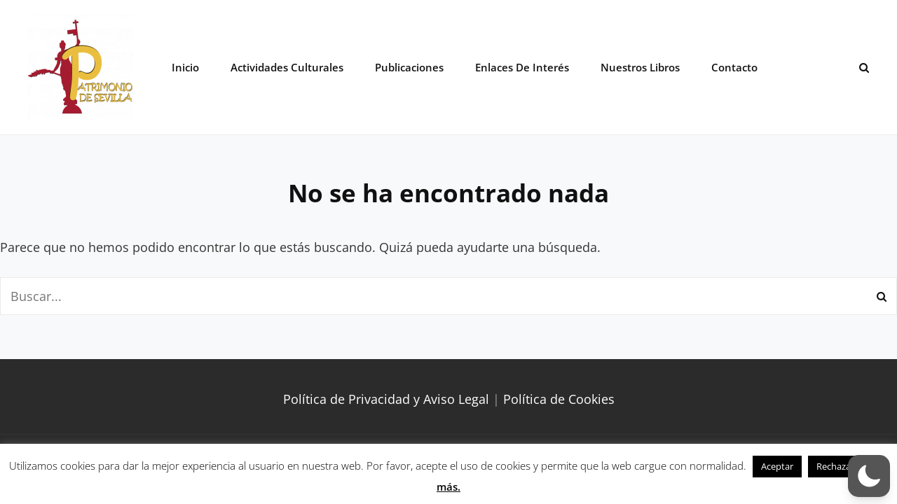

--- FILE ---
content_type: text/html; charset=UTF-8
request_url: https://www.patrimoniodesevilla.es/tag/adaliz-ediciones
body_size: 16443
content:
<!DOCTYPE html>
<html lang="es"
 xmlns:fb="http://www.facebook.com/2008/fbml"  data-wp-dark-mode-preset="0">
<head>
	<meta charset="UTF-8">
	<meta name="viewport" content="width=device-width, initial-scale=1">
	<link rel="profile" href="https://gmpg.org/xfn/11">

	<title>Adaliz Ediciones</title>
<meta name='robots' content='max-image-preview:large' />
<link rel='dns-prefetch' href='//www.patrimoniodesevilla.es' />
<link href='https://fonts.gstatic.com' crossorigin rel='preconnect' />
<link rel="alternate" type="application/rss+xml" title=" &raquo; Feed" href="https://www.patrimoniodesevilla.es/feed" />
<link rel="alternate" type="text/calendar" title=" &raquo; iCal Feed" href="https://www.patrimoniodesevilla.es/events/?ical=1" />
<link rel="alternate" type="application/rss+xml" title=" &raquo; Etiqueta Adaliz Ediciones del feed" href="https://www.patrimoniodesevilla.es/tag/adaliz-ediciones/feed" />
		<!-- This site uses the Google Analytics by ExactMetrics plugin v7.23.1 - Using Analytics tracking - https://www.exactmetrics.com/ -->
		<!-- Nota: ExactMetrics no está actualmente configurado en este sitio. El dueño del sitio necesita identificarse usando su cuenta de Google Analytics en el panel de ajustes de ExactMetrics. -->
					<!-- No tracking code set -->
				<!-- / Google Analytics by ExactMetrics -->
		<script type="text/javascript">
/* <![CDATA[ */
window._wpemojiSettings = {"baseUrl":"https:\/\/s.w.org\/images\/core\/emoji\/14.0.0\/72x72\/","ext":".png","svgUrl":"https:\/\/s.w.org\/images\/core\/emoji\/14.0.0\/svg\/","svgExt":".svg","source":{"concatemoji":"https:\/\/www.patrimoniodesevilla.es\/wp-includes\/js\/wp-emoji-release.min.js?ver=6.4.7"}};
/*! This file is auto-generated */
!function(i,n){var o,s,e;function c(e){try{var t={supportTests:e,timestamp:(new Date).valueOf()};sessionStorage.setItem(o,JSON.stringify(t))}catch(e){}}function p(e,t,n){e.clearRect(0,0,e.canvas.width,e.canvas.height),e.fillText(t,0,0);var t=new Uint32Array(e.getImageData(0,0,e.canvas.width,e.canvas.height).data),r=(e.clearRect(0,0,e.canvas.width,e.canvas.height),e.fillText(n,0,0),new Uint32Array(e.getImageData(0,0,e.canvas.width,e.canvas.height).data));return t.every(function(e,t){return e===r[t]})}function u(e,t,n){switch(t){case"flag":return n(e,"\ud83c\udff3\ufe0f\u200d\u26a7\ufe0f","\ud83c\udff3\ufe0f\u200b\u26a7\ufe0f")?!1:!n(e,"\ud83c\uddfa\ud83c\uddf3","\ud83c\uddfa\u200b\ud83c\uddf3")&&!n(e,"\ud83c\udff4\udb40\udc67\udb40\udc62\udb40\udc65\udb40\udc6e\udb40\udc67\udb40\udc7f","\ud83c\udff4\u200b\udb40\udc67\u200b\udb40\udc62\u200b\udb40\udc65\u200b\udb40\udc6e\u200b\udb40\udc67\u200b\udb40\udc7f");case"emoji":return!n(e,"\ud83e\udef1\ud83c\udffb\u200d\ud83e\udef2\ud83c\udfff","\ud83e\udef1\ud83c\udffb\u200b\ud83e\udef2\ud83c\udfff")}return!1}function f(e,t,n){var r="undefined"!=typeof WorkerGlobalScope&&self instanceof WorkerGlobalScope?new OffscreenCanvas(300,150):i.createElement("canvas"),a=r.getContext("2d",{willReadFrequently:!0}),o=(a.textBaseline="top",a.font="600 32px Arial",{});return e.forEach(function(e){o[e]=t(a,e,n)}),o}function t(e){var t=i.createElement("script");t.src=e,t.defer=!0,i.head.appendChild(t)}"undefined"!=typeof Promise&&(o="wpEmojiSettingsSupports",s=["flag","emoji"],n.supports={everything:!0,everythingExceptFlag:!0},e=new Promise(function(e){i.addEventListener("DOMContentLoaded",e,{once:!0})}),new Promise(function(t){var n=function(){try{var e=JSON.parse(sessionStorage.getItem(o));if("object"==typeof e&&"number"==typeof e.timestamp&&(new Date).valueOf()<e.timestamp+604800&&"object"==typeof e.supportTests)return e.supportTests}catch(e){}return null}();if(!n){if("undefined"!=typeof Worker&&"undefined"!=typeof OffscreenCanvas&&"undefined"!=typeof URL&&URL.createObjectURL&&"undefined"!=typeof Blob)try{var e="postMessage("+f.toString()+"("+[JSON.stringify(s),u.toString(),p.toString()].join(",")+"));",r=new Blob([e],{type:"text/javascript"}),a=new Worker(URL.createObjectURL(r),{name:"wpTestEmojiSupports"});return void(a.onmessage=function(e){c(n=e.data),a.terminate(),t(n)})}catch(e){}c(n=f(s,u,p))}t(n)}).then(function(e){for(var t in e)n.supports[t]=e[t],n.supports.everything=n.supports.everything&&n.supports[t],"flag"!==t&&(n.supports.everythingExceptFlag=n.supports.everythingExceptFlag&&n.supports[t]);n.supports.everythingExceptFlag=n.supports.everythingExceptFlag&&!n.supports.flag,n.DOMReady=!1,n.readyCallback=function(){n.DOMReady=!0}}).then(function(){return e}).then(function(){var e;n.supports.everything||(n.readyCallback(),(e=n.source||{}).concatemoji?t(e.concatemoji):e.wpemoji&&e.twemoji&&(t(e.twemoji),t(e.wpemoji)))}))}((window,document),window._wpemojiSettings);
/* ]]> */
</script>
<link rel='stylesheet' id='posts-front-css-css' href='https://www.patrimoniodesevilla.es/wp-content/plugins/facebook-comment-by-vivacity/css/fb-comments-hidewpcomments-posts.css?ver=6.4.7' type='text/css' media='all' />
<link rel='stylesheet' id='pages-front-css-css' href='https://www.patrimoniodesevilla.es/wp-content/plugins/facebook-comment-by-vivacity/css/fb-comments-hidewpcomments-pages.css?ver=6.4.7' type='text/css' media='all' />
<link rel='stylesheet' id='twb-open-sans-css' href='https://fonts.googleapis.com/css?family=Open+Sans%3A300%2C400%2C500%2C600%2C700%2C800&#038;display=swap&#038;ver=6.4.7' type='text/css' media='all' />
<link rel='stylesheet' id='twbbwg-global-css' href='https://www.patrimoniodesevilla.es/wp-content/plugins/photo-gallery/booster/assets/css/global.css?ver=1.0.0' type='text/css' media='all' />
<style id='wp-emoji-styles-inline-css' type='text/css'>

	img.wp-smiley, img.emoji {
		display: inline !important;
		border: none !important;
		box-shadow: none !important;
		height: 1em !important;
		width: 1em !important;
		margin: 0 0.07em !important;
		vertical-align: -0.1em !important;
		background: none !important;
		padding: 0 !important;
	}
</style>
<link rel='stylesheet' id='wp-block-library-css' href='https://www.patrimoniodesevilla.es/wp-includes/css/dist/block-library/style.min.css?ver=6.4.7' type='text/css' media='all' />
<style id='wp-block-library-theme-inline-css' type='text/css'>
.wp-block-audio figcaption{color:#555;font-size:13px;text-align:center}.is-dark-theme .wp-block-audio figcaption{color:hsla(0,0%,100%,.65)}.wp-block-audio{margin:0 0 1em}.wp-block-code{border:1px solid #ccc;border-radius:4px;font-family:Menlo,Consolas,monaco,monospace;padding:.8em 1em}.wp-block-embed figcaption{color:#555;font-size:13px;text-align:center}.is-dark-theme .wp-block-embed figcaption{color:hsla(0,0%,100%,.65)}.wp-block-embed{margin:0 0 1em}.blocks-gallery-caption{color:#555;font-size:13px;text-align:center}.is-dark-theme .blocks-gallery-caption{color:hsla(0,0%,100%,.65)}.wp-block-image figcaption{color:#555;font-size:13px;text-align:center}.is-dark-theme .wp-block-image figcaption{color:hsla(0,0%,100%,.65)}.wp-block-image{margin:0 0 1em}.wp-block-pullquote{border-bottom:4px solid;border-top:4px solid;color:currentColor;margin-bottom:1.75em}.wp-block-pullquote cite,.wp-block-pullquote footer,.wp-block-pullquote__citation{color:currentColor;font-size:.8125em;font-style:normal;text-transform:uppercase}.wp-block-quote{border-left:.25em solid;margin:0 0 1.75em;padding-left:1em}.wp-block-quote cite,.wp-block-quote footer{color:currentColor;font-size:.8125em;font-style:normal;position:relative}.wp-block-quote.has-text-align-right{border-left:none;border-right:.25em solid;padding-left:0;padding-right:1em}.wp-block-quote.has-text-align-center{border:none;padding-left:0}.wp-block-quote.is-large,.wp-block-quote.is-style-large,.wp-block-quote.is-style-plain{border:none}.wp-block-search .wp-block-search__label{font-weight:700}.wp-block-search__button{border:1px solid #ccc;padding:.375em .625em}:where(.wp-block-group.has-background){padding:1.25em 2.375em}.wp-block-separator.has-css-opacity{opacity:.4}.wp-block-separator{border:none;border-bottom:2px solid;margin-left:auto;margin-right:auto}.wp-block-separator.has-alpha-channel-opacity{opacity:1}.wp-block-separator:not(.is-style-wide):not(.is-style-dots){width:100px}.wp-block-separator.has-background:not(.is-style-dots){border-bottom:none;height:1px}.wp-block-separator.has-background:not(.is-style-wide):not(.is-style-dots){height:2px}.wp-block-table{margin:0 0 1em}.wp-block-table td,.wp-block-table th{word-break:normal}.wp-block-table figcaption{color:#555;font-size:13px;text-align:center}.is-dark-theme .wp-block-table figcaption{color:hsla(0,0%,100%,.65)}.wp-block-video figcaption{color:#555;font-size:13px;text-align:center}.is-dark-theme .wp-block-video figcaption{color:hsla(0,0%,100%,.65)}.wp-block-video{margin:0 0 1em}.wp-block-template-part.has-background{margin-bottom:0;margin-top:0;padding:1.25em 2.375em}
</style>
<style id='classic-theme-styles-inline-css' type='text/css'>
/*! This file is auto-generated */
.wp-block-button__link{color:#fff;background-color:#32373c;border-radius:9999px;box-shadow:none;text-decoration:none;padding:calc(.667em + 2px) calc(1.333em + 2px);font-size:1.125em}.wp-block-file__button{background:#32373c;color:#fff;text-decoration:none}
</style>
<style id='global-styles-inline-css' type='text/css'>
body{--wp--preset--color--black: #000000;--wp--preset--color--cyan-bluish-gray: #abb8c3;--wp--preset--color--white: #ffffff;--wp--preset--color--pale-pink: #f78da7;--wp--preset--color--vivid-red: #cf2e2e;--wp--preset--color--luminous-vivid-orange: #ff6900;--wp--preset--color--luminous-vivid-amber: #fcb900;--wp--preset--color--light-green-cyan: #7bdcb5;--wp--preset--color--vivid-green-cyan: #00d084;--wp--preset--color--pale-cyan-blue: #8ed1fc;--wp--preset--color--vivid-cyan-blue: #0693e3;--wp--preset--color--vivid-purple: #9b51e0;--wp--preset--color--medium-black: #333333;--wp--preset--color--gray: #999999;--wp--preset--color--light-gray: #fafafa;--wp--preset--color--yellow: #ffa415;--wp--preset--gradient--vivid-cyan-blue-to-vivid-purple: linear-gradient(135deg,rgba(6,147,227,1) 0%,rgb(155,81,224) 100%);--wp--preset--gradient--light-green-cyan-to-vivid-green-cyan: linear-gradient(135deg,rgb(122,220,180) 0%,rgb(0,208,130) 100%);--wp--preset--gradient--luminous-vivid-amber-to-luminous-vivid-orange: linear-gradient(135deg,rgba(252,185,0,1) 0%,rgba(255,105,0,1) 100%);--wp--preset--gradient--luminous-vivid-orange-to-vivid-red: linear-gradient(135deg,rgba(255,105,0,1) 0%,rgb(207,46,46) 100%);--wp--preset--gradient--very-light-gray-to-cyan-bluish-gray: linear-gradient(135deg,rgb(238,238,238) 0%,rgb(169,184,195) 100%);--wp--preset--gradient--cool-to-warm-spectrum: linear-gradient(135deg,rgb(74,234,220) 0%,rgb(151,120,209) 20%,rgb(207,42,186) 40%,rgb(238,44,130) 60%,rgb(251,105,98) 80%,rgb(254,248,76) 100%);--wp--preset--gradient--blush-light-purple: linear-gradient(135deg,rgb(255,206,236) 0%,rgb(152,150,240) 100%);--wp--preset--gradient--blush-bordeaux: linear-gradient(135deg,rgb(254,205,165) 0%,rgb(254,45,45) 50%,rgb(107,0,62) 100%);--wp--preset--gradient--luminous-dusk: linear-gradient(135deg,rgb(255,203,112) 0%,rgb(199,81,192) 50%,rgb(65,88,208) 100%);--wp--preset--gradient--pale-ocean: linear-gradient(135deg,rgb(255,245,203) 0%,rgb(182,227,212) 50%,rgb(51,167,181) 100%);--wp--preset--gradient--electric-grass: linear-gradient(135deg,rgb(202,248,128) 0%,rgb(113,206,126) 100%);--wp--preset--gradient--midnight: linear-gradient(135deg,rgb(2,3,129) 0%,rgb(40,116,252) 100%);--wp--preset--font-size--small: 14px;--wp--preset--font-size--medium: 20px;--wp--preset--font-size--large: 35px;--wp--preset--font-size--x-large: 42px;--wp--preset--font-size--normal: 18px;--wp--preset--font-size--huge: 42px;--wp--preset--spacing--20: 0.44rem;--wp--preset--spacing--30: 0.67rem;--wp--preset--spacing--40: 1rem;--wp--preset--spacing--50: 1.5rem;--wp--preset--spacing--60: 2.25rem;--wp--preset--spacing--70: 3.38rem;--wp--preset--spacing--80: 5.06rem;--wp--preset--shadow--natural: 6px 6px 9px rgba(0, 0, 0, 0.2);--wp--preset--shadow--deep: 12px 12px 50px rgba(0, 0, 0, 0.4);--wp--preset--shadow--sharp: 6px 6px 0px rgba(0, 0, 0, 0.2);--wp--preset--shadow--outlined: 6px 6px 0px -3px rgba(255, 255, 255, 1), 6px 6px rgba(0, 0, 0, 1);--wp--preset--shadow--crisp: 6px 6px 0px rgba(0, 0, 0, 1);}:where(.is-layout-flex){gap: 0.5em;}:where(.is-layout-grid){gap: 0.5em;}body .is-layout-flow > .alignleft{float: left;margin-inline-start: 0;margin-inline-end: 2em;}body .is-layout-flow > .alignright{float: right;margin-inline-start: 2em;margin-inline-end: 0;}body .is-layout-flow > .aligncenter{margin-left: auto !important;margin-right: auto !important;}body .is-layout-constrained > .alignleft{float: left;margin-inline-start: 0;margin-inline-end: 2em;}body .is-layout-constrained > .alignright{float: right;margin-inline-start: 2em;margin-inline-end: 0;}body .is-layout-constrained > .aligncenter{margin-left: auto !important;margin-right: auto !important;}body .is-layout-constrained > :where(:not(.alignleft):not(.alignright):not(.alignfull)){max-width: var(--wp--style--global--content-size);margin-left: auto !important;margin-right: auto !important;}body .is-layout-constrained > .alignwide{max-width: var(--wp--style--global--wide-size);}body .is-layout-flex{display: flex;}body .is-layout-flex{flex-wrap: wrap;align-items: center;}body .is-layout-flex > *{margin: 0;}body .is-layout-grid{display: grid;}body .is-layout-grid > *{margin: 0;}:where(.wp-block-columns.is-layout-flex){gap: 2em;}:where(.wp-block-columns.is-layout-grid){gap: 2em;}:where(.wp-block-post-template.is-layout-flex){gap: 1.25em;}:where(.wp-block-post-template.is-layout-grid){gap: 1.25em;}.has-black-color{color: var(--wp--preset--color--black) !important;}.has-cyan-bluish-gray-color{color: var(--wp--preset--color--cyan-bluish-gray) !important;}.has-white-color{color: var(--wp--preset--color--white) !important;}.has-pale-pink-color{color: var(--wp--preset--color--pale-pink) !important;}.has-vivid-red-color{color: var(--wp--preset--color--vivid-red) !important;}.has-luminous-vivid-orange-color{color: var(--wp--preset--color--luminous-vivid-orange) !important;}.has-luminous-vivid-amber-color{color: var(--wp--preset--color--luminous-vivid-amber) !important;}.has-light-green-cyan-color{color: var(--wp--preset--color--light-green-cyan) !important;}.has-vivid-green-cyan-color{color: var(--wp--preset--color--vivid-green-cyan) !important;}.has-pale-cyan-blue-color{color: var(--wp--preset--color--pale-cyan-blue) !important;}.has-vivid-cyan-blue-color{color: var(--wp--preset--color--vivid-cyan-blue) !important;}.has-vivid-purple-color{color: var(--wp--preset--color--vivid-purple) !important;}.has-black-background-color{background-color: var(--wp--preset--color--black) !important;}.has-cyan-bluish-gray-background-color{background-color: var(--wp--preset--color--cyan-bluish-gray) !important;}.has-white-background-color{background-color: var(--wp--preset--color--white) !important;}.has-pale-pink-background-color{background-color: var(--wp--preset--color--pale-pink) !important;}.has-vivid-red-background-color{background-color: var(--wp--preset--color--vivid-red) !important;}.has-luminous-vivid-orange-background-color{background-color: var(--wp--preset--color--luminous-vivid-orange) !important;}.has-luminous-vivid-amber-background-color{background-color: var(--wp--preset--color--luminous-vivid-amber) !important;}.has-light-green-cyan-background-color{background-color: var(--wp--preset--color--light-green-cyan) !important;}.has-vivid-green-cyan-background-color{background-color: var(--wp--preset--color--vivid-green-cyan) !important;}.has-pale-cyan-blue-background-color{background-color: var(--wp--preset--color--pale-cyan-blue) !important;}.has-vivid-cyan-blue-background-color{background-color: var(--wp--preset--color--vivid-cyan-blue) !important;}.has-vivid-purple-background-color{background-color: var(--wp--preset--color--vivid-purple) !important;}.has-black-border-color{border-color: var(--wp--preset--color--black) !important;}.has-cyan-bluish-gray-border-color{border-color: var(--wp--preset--color--cyan-bluish-gray) !important;}.has-white-border-color{border-color: var(--wp--preset--color--white) !important;}.has-pale-pink-border-color{border-color: var(--wp--preset--color--pale-pink) !important;}.has-vivid-red-border-color{border-color: var(--wp--preset--color--vivid-red) !important;}.has-luminous-vivid-orange-border-color{border-color: var(--wp--preset--color--luminous-vivid-orange) !important;}.has-luminous-vivid-amber-border-color{border-color: var(--wp--preset--color--luminous-vivid-amber) !important;}.has-light-green-cyan-border-color{border-color: var(--wp--preset--color--light-green-cyan) !important;}.has-vivid-green-cyan-border-color{border-color: var(--wp--preset--color--vivid-green-cyan) !important;}.has-pale-cyan-blue-border-color{border-color: var(--wp--preset--color--pale-cyan-blue) !important;}.has-vivid-cyan-blue-border-color{border-color: var(--wp--preset--color--vivid-cyan-blue) !important;}.has-vivid-purple-border-color{border-color: var(--wp--preset--color--vivid-purple) !important;}.has-vivid-cyan-blue-to-vivid-purple-gradient-background{background: var(--wp--preset--gradient--vivid-cyan-blue-to-vivid-purple) !important;}.has-light-green-cyan-to-vivid-green-cyan-gradient-background{background: var(--wp--preset--gradient--light-green-cyan-to-vivid-green-cyan) !important;}.has-luminous-vivid-amber-to-luminous-vivid-orange-gradient-background{background: var(--wp--preset--gradient--luminous-vivid-amber-to-luminous-vivid-orange) !important;}.has-luminous-vivid-orange-to-vivid-red-gradient-background{background: var(--wp--preset--gradient--luminous-vivid-orange-to-vivid-red) !important;}.has-very-light-gray-to-cyan-bluish-gray-gradient-background{background: var(--wp--preset--gradient--very-light-gray-to-cyan-bluish-gray) !important;}.has-cool-to-warm-spectrum-gradient-background{background: var(--wp--preset--gradient--cool-to-warm-spectrum) !important;}.has-blush-light-purple-gradient-background{background: var(--wp--preset--gradient--blush-light-purple) !important;}.has-blush-bordeaux-gradient-background{background: var(--wp--preset--gradient--blush-bordeaux) !important;}.has-luminous-dusk-gradient-background{background: var(--wp--preset--gradient--luminous-dusk) !important;}.has-pale-ocean-gradient-background{background: var(--wp--preset--gradient--pale-ocean) !important;}.has-electric-grass-gradient-background{background: var(--wp--preset--gradient--electric-grass) !important;}.has-midnight-gradient-background{background: var(--wp--preset--gradient--midnight) !important;}.has-small-font-size{font-size: var(--wp--preset--font-size--small) !important;}.has-medium-font-size{font-size: var(--wp--preset--font-size--medium) !important;}.has-large-font-size{font-size: var(--wp--preset--font-size--large) !important;}.has-x-large-font-size{font-size: var(--wp--preset--font-size--x-large) !important;}
.wp-block-navigation a:where(:not(.wp-element-button)){color: inherit;}
:where(.wp-block-post-template.is-layout-flex){gap: 1.25em;}:where(.wp-block-post-template.is-layout-grid){gap: 1.25em;}
:where(.wp-block-columns.is-layout-flex){gap: 2em;}:where(.wp-block-columns.is-layout-grid){gap: 2em;}
.wp-block-pullquote{font-size: 1.5em;line-height: 1.6;}
</style>
<link rel='stylesheet' id='lptw-style-css' href='https://www.patrimoniodesevilla.es/wp-content/plugins/advanced-recent-posts/lptw-recent-posts.css?ver=6.4.7' type='text/css' media='all' />
<link rel='stylesheet' id='contact-form-7-css' href='https://www.patrimoniodesevilla.es/wp-content/plugins/contact-form-7/includes/css/styles.css?ver=5.7.4' type='text/css' media='all' />
<link rel='stylesheet' id='cookie-law-info-css' href='https://www.patrimoniodesevilla.es/wp-content/plugins/cookie-law-info/legacy/public/css/cookie-law-info-public.css?ver=3.1.8' type='text/css' media='all' />
<link rel='stylesheet' id='cookie-law-info-gdpr-css' href='https://www.patrimoniodesevilla.es/wp-content/plugins/cookie-law-info/legacy/public/css/cookie-law-info-gdpr.css?ver=3.1.8' type='text/css' media='all' />
<link rel='stylesheet' id='bwg_fonts-css' href='https://www.patrimoniodesevilla.es/wp-content/plugins/photo-gallery/css/bwg-fonts/fonts.css?ver=0.0.1' type='text/css' media='all' />
<link rel='stylesheet' id='sumoselect-css' href='https://www.patrimoniodesevilla.es/wp-content/plugins/photo-gallery/css/sumoselect.min.css?ver=3.4.6' type='text/css' media='all' />
<link rel='stylesheet' id='mCustomScrollbar-css' href='https://www.patrimoniodesevilla.es/wp-content/plugins/photo-gallery/css/jquery.mCustomScrollbar.min.css?ver=3.1.5' type='text/css' media='all' />
<link rel='stylesheet' id='bwg_frontend-css' href='https://www.patrimoniodesevilla.es/wp-content/plugins/photo-gallery/css/styles.min.css?ver=1.8.20' type='text/css' media='all' />
<link nowprocket data-no-minify="1" data-no-optimize="1" rel='stylesheet' id='wp-dark-mode-css' href='https://www.patrimoniodesevilla.es/wp-content/plugins/wp-dark-mode/assets/css/app.min.css?ver=5.0.7' type='text/css' media='all' />
<style id='wp-dark-mode-inline-css' type='text/css'>
html[data-wp-dark-mode-active], [data-wp-dark-mode-loading] {--wp-dark-mode-body-filter:brightness(100%) contrast(90%) grayscale(0%) sepia(10%);--wp-dark-mode-grayscale:0%;--wp-dark-mode-img-brightness:100%;--wp-dark-mode-img-grayscale:0%;--wp-dark-mode-video-brightness:100%;--wp-dark-mode-video-grayscale:0%;--wp-dark-mode-large-font-sized:1.2em;}.wp-dark-mode-active, [data-wp-dark-mode] {--wp-dark-mode-background-color:#232323;--wp-dark-mode-text-color:#f0f0f0; }
</style>
<link rel='stylesheet' id='intuitive-fonts-css' href='https://www.patrimoniodesevilla.es/wp-content/fonts/dafe41226a46ec41f0218656adcedf9b.css' type='text/css' media='all' />
<link rel='stylesheet' id='font-awesome-css' href='https://www.patrimoniodesevilla.es/wp-content/themes/intuitive/assets/css/font-awesome/css/font-awesome.css?ver=4.7.0' type='text/css' media='all' />
<link rel='stylesheet' id='intuitive-style-css' href='https://www.patrimoniodesevilla.es/wp-content/themes/intuitive/style.css?ver=20231213-220903' type='text/css' media='all' />
<link rel='stylesheet' id='intuitive-block-style-css' href='https://www.patrimoniodesevilla.es/wp-content/themes/intuitive/assets/css/blocks.css?ver=1.0' type='text/css' media='all' />
<script type="text/javascript" src="https://www.patrimoniodesevilla.es/wp-includes/js/jquery/jquery.min.js?ver=3.7.1" id="jquery-core-js"></script>
<script type="text/javascript" src="https://www.patrimoniodesevilla.es/wp-includes/js/jquery/jquery-migrate.min.js?ver=3.4.1" id="jquery-migrate-js"></script>
<script type="text/javascript" src="https://www.patrimoniodesevilla.es/wp-content/plugins/photo-gallery/booster/assets/js/circle-progress.js?ver=1.2.2" id="twbbwg-circle-js"></script>
<script type="text/javascript" id="twbbwg-global-js-extra">
/* <![CDATA[ */
var twb = {"nonce":"da6bb46b2c","ajax_url":"https:\/\/www.patrimoniodesevilla.es\/wp-admin\/admin-ajax.php","plugin_url":"https:\/\/www.patrimoniodesevilla.es\/wp-content\/plugins\/photo-gallery\/booster","href":"https:\/\/www.patrimoniodesevilla.es\/wp-admin\/admin.php?page=twbbwg_photo-gallery"};
var twb = {"nonce":"da6bb46b2c","ajax_url":"https:\/\/www.patrimoniodesevilla.es\/wp-admin\/admin-ajax.php","plugin_url":"https:\/\/www.patrimoniodesevilla.es\/wp-content\/plugins\/photo-gallery\/booster","href":"https:\/\/www.patrimoniodesevilla.es\/wp-admin\/admin.php?page=twbbwg_photo-gallery"};
/* ]]> */
</script>
<script type="text/javascript" src="https://www.patrimoniodesevilla.es/wp-content/plugins/photo-gallery/booster/assets/js/global.js?ver=1.0.0" id="twbbwg-global-js"></script>
<script type="text/javascript" id="cookie-law-info-js-extra">
/* <![CDATA[ */
var Cli_Data = {"nn_cookie_ids":[],"cookielist":[],"non_necessary_cookies":[],"ccpaEnabled":"","ccpaRegionBased":"","ccpaBarEnabled":"","strictlyEnabled":["necessary","obligatoire"],"ccpaType":"gdpr","js_blocking":"","custom_integration":"","triggerDomRefresh":"","secure_cookies":""};
var cli_cookiebar_settings = {"animate_speed_hide":"500","animate_speed_show":"500","background":"#fff","border":"#444","border_on":"","button_1_button_colour":"#000000","button_1_button_hover":"#000000","button_1_link_colour":"#ffffff","button_1_as_button":"1","button_1_new_win":"","button_2_button_colour":"#ffffff","button_2_button_hover":"#cccccc","button_2_link_colour":"#020202","button_2_as_button":"","button_2_hidebar":"","button_3_button_colour":"#000","button_3_button_hover":"#000000","button_3_link_colour":"#fff","button_3_as_button":"1","button_3_new_win":"","button_4_button_colour":"#000","button_4_button_hover":"#000000","button_4_link_colour":"#fff","button_4_as_button":"1","button_7_button_colour":"#61a229","button_7_button_hover":"#4e8221","button_7_link_colour":"#fff","button_7_as_button":"1","button_7_new_win":"","font_family":"inherit","header_fix":"","notify_animate_hide":"1","notify_animate_show":"","notify_div_id":"#cookie-law-info-bar","notify_position_horizontal":"right","notify_position_vertical":"bottom","scroll_close":"","scroll_close_reload":"","accept_close_reload":"","reject_close_reload":"","showagain_tab":"","showagain_background":"#fff","showagain_border":"#000","showagain_div_id":"#cookie-law-info-again","showagain_x_position":"100px","text":"#000","show_once_yn":"","show_once":"10000","logging_on":"","as_popup":"","popup_overlay":"1","bar_heading_text":"","cookie_bar_as":"banner","popup_showagain_position":"bottom-right","widget_position":"left"};
var log_object = {"ajax_url":"https:\/\/www.patrimoniodesevilla.es\/wp-admin\/admin-ajax.php"};
/* ]]> */
</script>
<script type="text/javascript" src="https://www.patrimoniodesevilla.es/wp-content/plugins/cookie-law-info/legacy/public/js/cookie-law-info-public.js?ver=3.1.8" id="cookie-law-info-js"></script>
<script type="text/javascript" src="https://www.patrimoniodesevilla.es/wp-content/plugins/photo-gallery/js/jquery.sumoselect.min.js?ver=3.4.6" id="sumoselect-js"></script>
<script type="text/javascript" src="https://www.patrimoniodesevilla.es/wp-content/plugins/photo-gallery/js/tocca.min.js?ver=2.0.9" id="bwg_mobile-js"></script>
<script type="text/javascript" src="https://www.patrimoniodesevilla.es/wp-content/plugins/photo-gallery/js/jquery.mCustomScrollbar.concat.min.js?ver=3.1.5" id="mCustomScrollbar-js"></script>
<script type="text/javascript" src="https://www.patrimoniodesevilla.es/wp-content/plugins/photo-gallery/js/jquery.fullscreen.min.js?ver=0.6.0" id="jquery-fullscreen-js"></script>
<script type="text/javascript" id="bwg_frontend-js-extra">
/* <![CDATA[ */
var bwg_objectsL10n = {"bwg_field_required":"este campo es obligatorio.","bwg_mail_validation":"Esta no es una direcci\u00f3n de correo electr\u00f3nico v\u00e1lida.","bwg_search_result":"No hay im\u00e1genes que coincidan con tu b\u00fasqueda.","bwg_select_tag":"Seleccionar la etiqueta","bwg_order_by":"Ordenar por","bwg_search":"Buscar","bwg_show_ecommerce":"Mostrar el comercio electr\u00f3nico","bwg_hide_ecommerce":"Ocultar el comercio electr\u00f3nico","bwg_show_comments":"Restaurar","bwg_hide_comments":"Ocultar comentarios","bwg_restore":"Restaurar","bwg_maximize":"Maximizar","bwg_fullscreen":"Pantalla completa","bwg_exit_fullscreen":"Salir de pantalla completa","bwg_search_tag":"BUSCAR...","bwg_tag_no_match":"No se han encontrado etiquetas","bwg_all_tags_selected":"Todas las etiquetas seleccionadas","bwg_tags_selected":"etiqueta seleccionada","play":"Reproducir","pause":"Pausa","is_pro":"","bwg_play":"Reproducir","bwg_pause":"Pausa","bwg_hide_info":"Anterior informaci\u00f3n","bwg_show_info":"Mostrar info","bwg_hide_rating":"Ocultar las valoraciones","bwg_show_rating":"Mostrar la valoraci\u00f3n","ok":"Aceptar","cancel":"Cancelar","select_all":"Seleccionar todo","lazy_load":"0","lazy_loader":"https:\/\/www.patrimoniodesevilla.es\/wp-content\/plugins\/photo-gallery\/images\/ajax_loader.png","front_ajax":"0","bwg_tag_see_all":"Ver todas las etiquetas","bwg_tag_see_less":"Ver menos etiquetas"};
/* ]]> */
</script>
<script type="text/javascript" src="https://www.patrimoniodesevilla.es/wp-content/plugins/photo-gallery/js/scripts.min.js?ver=1.8.20" id="bwg_frontend-js"></script>
<script type="text/javascript" id="wp-dark-mode-js-extra">
/* <![CDATA[ */
var wp_dark_mode_json = {"ajax_url":"https:\/\/www.patrimoniodesevilla.es\/wp-admin\/admin-ajax.php","nonce":"dc4e7bbe31","is_pro":"","version":"5.0.7","is_excluded":"","excluded_elements":" #wpadminbar, .wp-dark-mode-switch, .elementor-button-content-wrapper","options":{"frontend_enabled":true,"frontend_mode":"default_light","frontend_time_starts":"5:00 PM","frontend_time_ends":"6:00 AM","frontend_custom_css":"","frontend_remember_choice":true,"admin_enabled":false,"admin_enabled_block_editor":false,"floating_switch_enabled":true,"floating_switch_style":1,"floating_switch_size":"1","floating_switch_size_custom":100,"floating_switch_position":"right","floating_switch_position_side":"right","floating_switch_position_side_value":10,"floating_switch_position_bottom_value":10,"floating_switch_enabled_attention_effect":false,"floating_switch_attention_effect":"none","floating_switch_enabled_cta":false,"floating_switch_cta_text":"","floating_switch_cta_color":"","floating_switch_cta_background":"","floating_switch_enabled_custom_icons":false,"floating_switch_icon_light":"","floating_switch_icon_dark":"","floating_switch_enabled_custom_texts":false,"floating_switch_text_light":"Light","floating_switch_text_dark":"Dark","menu_switch_enabled":false,"content_switch_enabled_top_of_posts":false,"content_switch_enabled_top_of_pages":false,"content_switch_style":1,"color_mode":"automatic","color_presets":[{"name":"Gold","bg":"#000","secondary_bg":"#000","text":"#dfdedb","link":"#e58c17","link_hover":"#e58c17","input_bg":"#000","input_text":"#dfdedb","input_placeholder":"#dfdedb","button_text":"#dfdedb","button_hover_text":"#dfdedb","button_bg":"#141414","button_hover_bg":"#141414","button_border":"#1e1e1e","enable_scrollbar":false,"scrollbar_track":"#141414","scrollbar_thumb":"#dfdedb"},{"name":"Sapphire","bg":"#1B2836","secondary_bg":"#1B2836","text":"#fff","link":"#459BE6","link_hover":"#459BE6","input_bg":"#1B2836","input_text":"#fff","input_placeholder":"#fff","button_text":"#fff","button_hover_text":"#fff","button_bg":"#2f3c4a","button_hover_bg":"#2f3c4a","button_border":"#394654","enable_scrollbar":false,"scrollbar_track":"#1B2836","scrollbar_thumb":"#fff"},{"name":"Fuchsia","bg":"#1E0024","secondary_bg":"#1E0024","text":"#fff","link":"#E251FF","link_hover":"#E251FF","input_bg":"#1E0024","input_text":"#fff","input_placeholder":"#fff","button_text":"#fff","button_hover_text":"#fff","button_bg":"#321438","button_hover_bg":"#321438","button_border":"#321438","enable_scrollbar":false,"scrollbar_track":"#1E0024","scrollbar_thumb":"#fff"},{"name":"Rose","bg":"#270000","secondary_bg":"#270000","text":"#fff","link":"#FF7878","link_hover":"#FF7878","input_bg":"#270000","input_text":"#fff","input_placeholder":"#fff","button_text":"#fff","button_hover_text":"#fff","button_bg":"#3b1414","button_hover_bg":"#3b1414","button_border":"#451e1e","enable_scrollbar":false,"scrollbar_track":"#270000","scrollbar_thumb":"#fff"},{"name":"Violet","bg":"#160037","secondary_bg":"#160037","text":"#EBEBEB","link":"#B381FF","link_hover":"#B381FF","input_bg":"#160037","input_text":"#EBEBEB","input_placeholder":"#EBEBEB","button_text":"#EBEBEB","button_hover_text":"#EBEBEB","button_bg":"#2a144b","button_hover_bg":"#2a144b","button_border":"#341e55","enable_scrollbar":false,"scrollbar_track":"#160037","scrollbar_thumb":"#EBEBEB"},{"name":"Pink","bg":"#121212","secondary_bg":"#121212","text":"#E6E6E6","link":"#FF9191","link_hover":"#FF9191","input_bg":"#121212","input_text":"#E6E6E6","input_placeholder":"#E6E6E6","button_text":"#E6E6E6","button_hover_text":"#E6E6E6","button_bg":"#262626","button_hover_bg":"#262626","button_border":"#303030","enable_scrollbar":false,"scrollbar_track":"#121212","scrollbar_thumb":"#E6E6E6"},{"name":"Kelly","bg":"#000A3B","secondary_bg":"#000A3B","text":"#FFFFFF","link":"#3AFF82","link_hover":"#3AFF82","input_bg":"#000A3B","input_text":"#FFFFFF","input_placeholder":"#FFFFFF","button_text":"#FFFFFF","button_hover_text":"#FFFFFF","button_bg":"#141e4f","button_hover_bg":"#141e4f","button_border":"#1e2859","enable_scrollbar":false,"scrollbar_track":"#000A3B","scrollbar_thumb":"#FFFFFF"},{"name":"Magenta","bg":"#171717","secondary_bg":"#171717","text":"#BFB7C0","link":"#F776F0","link_hover":"#F776F0","input_bg":"#171717","input_text":"#BFB7C0","input_placeholder":"#BFB7C0","button_text":"#BFB7C0","button_hover_text":"#BFB7C0","button_bg":"#2b2b2b","button_hover_bg":"#2b2b2b","button_border":"#353535","enable_scrollbar":false,"scrollbar_track":"#171717","scrollbar_thumb":"#BFB7C0"},{"name":"Green","bg":"#003711","secondary_bg":"#003711","text":"#FFFFFF","link":"#84FF6D","link_hover":"#84FF6D","input_bg":"#003711","input_text":"#FFFFFF","input_placeholder":"#FFFFFF","button_text":"#FFFFFF","button_hover_text":"#FFFFFF","button_bg":"#144b25","button_hover_bg":"#144b25","button_border":"#1e552f","enable_scrollbar":false,"scrollbar_track":"#003711","scrollbar_thumb":"#FFFFFF"},{"name":"Orange","bg":"#23243A","secondary_bg":"#23243A","text":"#D6CB99","link":"#FF9323","link_hover":"#FF9323","input_bg":"#23243A","input_text":"#D6CB99","input_placeholder":"#D6CB99","button_text":"#D6CB99","button_hover_text":"#D6CB99","button_bg":"#37384e","button_hover_bg":"#37384e","button_border":"#414258","enable_scrollbar":false,"scrollbar_track":"#23243A","scrollbar_thumb":"#D6CB99"},{"name":"Yellow","bg":"#151819","secondary_bg":"#151819","text":"#D5D6D7","link":"#DAA40B","link_hover":"#DAA40B","input_bg":"#151819","input_text":"#D5D6D7","input_placeholder":"#D5D6D7","button_text":"#D5D6D7","button_hover_text":"#D5D6D7","button_bg":"#292c2d","button_hover_bg":"#292c2d","button_border":"#333637","enable_scrollbar":false,"scrollbar_track":"#151819","scrollbar_thumb":"#D5D6D7"},{"name":"Facebook","bg":"#18191A","secondary_bg":"#18191A","text":"#DCDEE3","link":"#2D88FF","link_hover":"#2D88FF","input_bg":"#18191A","input_text":"#DCDEE3","input_placeholder":"#DCDEE3","button_text":"#DCDEE3","button_hover_text":"#DCDEE3","button_bg":"#2c2d2e","button_hover_bg":"#2c2d2e","button_border":"#363738","enable_scrollbar":false,"scrollbar_track":"#18191A","scrollbar_thumb":"#DCDEE3"},{"name":"Twitter","bg":"#141d26","secondary_bg":"#141d26","text":"#fff","link":"#1C9CEA","link_hover":"#1C9CEA","input_bg":"#141d26","input_text":"#fff","input_placeholder":"#fff","button_text":"#fff","button_hover_text":"#fff","button_bg":"#28313a","button_hover_bg":"#28313a","button_border":"#323b44","enable_scrollbar":false,"scrollbar_track":"#141d26","scrollbar_thumb":"#fff"}],"color_preset_id":0,"color_filter_brightness":100,"color_filter_contrast":90,"color_filter_grayscale":0,"color_filter_sepia":10,"image_replaces":[],"image_enabled_low_brightness":false,"image_brightness":80,"image_low_brightness_excludes":[],"image_enabled_low_grayscale":false,"image_grayscale":0,"image_low_grayscale_excludes":[],"video_replaces":[],"video_enabled_low_brightness":false,"video_brightness":80,"video_low_brightness_excludes":[],"video_enabled_low_grayscale":false,"video_grayscale":0,"video_low_grayscale_excludes":[],"animation_enabled":false,"animation_name":"fade-in","performance_track_dynamic_content":false,"performance_load_scripts_in_footer":false,"performance_execute_as":"sync","performance_exclude_cache":false,"excludes_elements":"","excludes_elements_includes":"","excludes_posts":[],"excludes_posts_all":false,"excludes_posts_except":[],"excludes_taxonomies":[],"excludes_taxonomies_all":false,"excludes_taxonomies_except":[],"excludes_wc_products":[],"excludes_wc_products_all":false,"excludes_wc_products_except":[],"excludes_wc_categories":[],"excludes_wc_categories_all":false,"excludes_wc_categories_except":[],"accessibility_enabled_keyboard_shortcut":true,"accessibility_enabled_url_param":false,"typography_enabled":true,"typography_font_size":"1.2","typography_font_size_custom":100,"analytics_enabled":false,"analytics_enabled_dashboard_widget":true,"analytics_enabled_email_reporting":false,"analytics_email_reporting_frequency":"daily","analytics_email_reporting_address":"","analytics_email_reporting_subject":"WP Dark Mode Analytics Report"},"analytics_enabled":"","url":{"ajax":"https:\/\/www.patrimoniodesevilla.es\/wp-admin\/admin-ajax.php","home":"https:\/\/www.patrimoniodesevilla.es","admin":"https:\/\/www.patrimoniodesevilla.es\/wp-admin\/","assets":"https:\/\/www.patrimoniodesevilla.es\/wp-content\/plugins\/wp-dark-mode\/assets\/"},"debug":""};
/* ]]> */
</script>
<script type="text/javascript" nowprocket data-no-minify="1" data-no-optimize="1" src="https://www.patrimoniodesevilla.es/wp-content/plugins/wp-dark-mode/assets/js/app.min.js?ver=5.0.7" id="wp-dark-mode-js"></script>
<link rel="https://api.w.org/" href="https://www.patrimoniodesevilla.es/wp-json/" /><link rel="alternate" type="application/json" href="https://www.patrimoniodesevilla.es/wp-json/wp/v2/tags/2105" /><link rel="EditURI" type="application/rsd+xml" title="RSD" href="https://www.patrimoniodesevilla.es/xmlrpc.php?rsd" />
<meta name="generator" content="WordPress 6.4.7" />
<meta property="fb:app_id" content="946441342071014"/>
<meta property="fb:admins" content=""/>
<meta property="og:locale" content="es_LA" />
<meta property="og:locale:alternate" content="es_LA" />
<meta name="tec-api-version" content="v1"><meta name="tec-api-origin" content="https://www.patrimoniodesevilla.es"><link rel="alternate" href="https://www.patrimoniodesevilla.es/wp-json/tribe/events/v1/events/?tags=adaliz-ediciones" />		<style type="text/css">
					.absolute-header .site-title a,
			.site-description {
				position: absolute;
				clip: rect(1px, 1px, 1px, 1px);
			}
				</style>
		 <meta name="robots" content="noindex,follow" />
<link rel="icon" href="https://www.patrimoniodesevilla.es/wp-content/uploads/2020/01/cropped-logo_2020_final_small-32x32.png" sizes="32x32" />
<link rel="icon" href="https://www.patrimoniodesevilla.es/wp-content/uploads/2020/01/cropped-logo_2020_final_small-192x192.png" sizes="192x192" />
<link rel="apple-touch-icon" href="https://www.patrimoniodesevilla.es/wp-content/uploads/2020/01/cropped-logo_2020_final_small-180x180.png" />
<meta name="msapplication-TileImage" content="https://www.patrimoniodesevilla.es/wp-content/uploads/2020/01/cropped-logo_2020_final_small-270x270.png" />
</head>

<body data-rsssl=1 class="archive tag tag-adaliz-ediciones tag-2105 wp-custom-logo wp-embed-responsive tribe-no-js hfeed navigation-classic no-sidebar full-width-layout fluid-layout no-header-media-image no-header-media-text no-featured-slider content-has-padding-top social-header-disabled color-scheme-default">


	<div id="page" class="site">
		<a class="skip-link screen-reader-text" href="#content">Saltar al contenido</a>

		<header id="masthead" class="site-header">
		
			<div class="wrapper">
				<div class="site-header-main">
					<div class="site-branding">
	<a href="https://www.patrimoniodesevilla.es/" class="custom-logo-link" rel="home"><img width="150" height="150" src="https://www.patrimoniodesevilla.es/wp-content/uploads/2020/01/cropped-cropped-cropped-cropped-cropped-logo_2020_final_small-e1676831218106-1.png" class="custom-logo" alt="" decoding="async" srcset="https://www.patrimoniodesevilla.es/wp-content/uploads/2020/01/cropped-cropped-cropped-cropped-cropped-logo_2020_final_small-e1676831218106-1.png 150w, https://www.patrimoniodesevilla.es/wp-content/uploads/2020/01/cropped-cropped-cropped-cropped-cropped-logo_2020_final_small-e1676831218106-1-70x70.png 70w" sizes="(max-width: 150px) 100vw, 150px" /></a>
	<a class="scrolled-logo-link" href="https://www.patrimoniodesevilla.es/" title="">
		
		<img class="scrolled-logo" alt="" src="https://www.patrimoniodesevilla.es/wp-content/uploads/2020/01/cropped-cropped-cropped-cropped-cropped-logo_2020_final_small-e1676831218106-1.png">
	</a>
	
	<div class="site-identity">
					<p class="site-title"><a href="https://www.patrimoniodesevilla.es/" rel="home"></a></p>
		
			</div>
</div><!-- .site-branding -->

					<div id="site-header-menu" class="site-header-menu">
	<div id="primary-menu-wrapper" class="menu-wrapper">
		<div class="menu-toggle-wrapper">
			<button id="menu-toggle" class="menu-toggle" aria-controls="top-menu" aria-expanded="false">
				<span class="menu-label">Menú</span>
			</button>
		</div><!-- .menu-toggle-wrapper -->

		<div class="menu-inside-wrapper">
					<nav id="site-navigation" class="main-navigation" role="navigation" aria-label="Menú principal">
		<ul id="primary-menu" class="menu nav-menu"><li id="menu-item-218" class="menu-item menu-item-type-custom menu-item-object-custom menu-item-home menu-item-218"><a href="https://www.patrimoniodesevilla.es">Inicio</a></li>
<li id="menu-item-526" class="menu-item menu-item-type-custom menu-item-object-custom menu-item-526"><a href="https://patrimoniodesevilla.es/events">Actividades Culturales</a></li>
<li id="menu-item-42" class="menu-item menu-item-type-post_type menu-item-object-page menu-item-42"><a href="https://www.patrimoniodesevilla.es/publicaciones">Publicaciones</a></li>
<li id="menu-item-222" class="menu-item menu-item-type-post_type menu-item-object-page menu-item-222"><a href="https://www.patrimoniodesevilla.es/enlaces">Enlaces de interés</a></li>
<li id="menu-item-5323" class="menu-item menu-item-type-post_type menu-item-object-page menu-item-5323"><a href="https://www.patrimoniodesevilla.es/nuestros-libros">Nuestros libros</a></li>
<li id="menu-item-39" class="menu-item menu-item-type-post_type menu-item-object-page menu-item-39"><a href="https://www.patrimoniodesevilla.es/contacto">Contacto</a></li>
</ul>
	</nav><!-- .main-navigation -->

				<div class="mobile-header-top">
									</div>

			<div class="mobile-social-search">
				<div class="search-container">
					

<form role="search" method="get" class="search-form" action="https://www.patrimoniodesevilla.es/">
	<label for="search-form-69750cb69d092">
		<span class="screen-reader-text">Buscar:</span>
		<input type="search" id="search-form-69750cb69d092" class="search-field" placeholder="Buscar..." value="" name="s" title="Buscar:">
	</label>
		
	<button type="submit" class="search-submit fa fa-search"></button>
</form>
				</div>

				<nav class="social-navigation" role="navigation" aria-label="Menú de enlaces sociales">
					<div class="menu"><ul>
<li class="page_item page-item-7589"><a href="https://www.patrimoniodesevilla.es/calles-peculiares-de-sevilla"><span class="screen-reader-text">CALLES PECULIARES DE SEVILLA</span></a></li>
<li class="page_item page-item-3746"><a href="https://www.patrimoniodesevilla.es/cookie-policy"><span class="screen-reader-text">Cookie Policy</span></a></li>
<li class="page_item page-item-7017"><a href="https://www.patrimoniodesevilla.es/monumentos-que-esconde-sevilla"><span class="screen-reader-text">MONUMENTOS QUE ESCONDE SEVILLA</span></a></li>
<li class="page_item page-item-5316"><a href="https://www.patrimoniodesevilla.es/nuestros-libros"><span class="screen-reader-text">NUESTROS LIBROS</span></a></li>
<li class="page_item page-item-5727"><a href="https://www.patrimoniodesevilla.es/palacios-y-casas-de-sevilla"><span class="screen-reader-text">PALACIOS Y CASAS DE SEVILLA</span></a></li>
<li class="page_item page-item-4073"><a href="https://www.patrimoniodesevilla.es/personajes-monumentales-de-sevilla"><span class="screen-reader-text">PERSONAJES MONUMENTALES DE SEVILLA</span></a></li>
<li class="page_item page-item-5308"><a href="https://www.patrimoniodesevilla.es/plazas-sevilla"><span class="screen-reader-text">PLAZAS DEL CENTRO HISTÓRICO DE SEVILLA</span></a></li>
<li class="page_item page-item-46"><a href="https://www.patrimoniodesevilla.es/autor"><span class="screen-reader-text">AUTORÍA</span></a></li>
<li class="page_item page-item-31"><a href="https://www.patrimoniodesevilla.es/publicaciones"><span class="screen-reader-text">PUBLICACIONES</span></a></li>
<li class="page_item page-item-33"><a href="https://www.patrimoniodesevilla.es/visitas-rutas"><span class="screen-reader-text">ACTIVIDADES CULTURALES</span></a></li>
<li class="page_item page-item-35"><a href="https://www.patrimoniodesevilla.es/archivo-multimedia"><span class="screen-reader-text">VIDEOS</span></a></li>
<li class="page_item page-item-37"><a href="https://www.patrimoniodesevilla.es/contacto"><span class="screen-reader-text">CONTACTO</span></a></li>
<li class="page_item page-item-220"><a href="https://www.patrimoniodesevilla.es/enlaces"><span class="screen-reader-text">ENLACES RECOMENDADOS</span></a></li>
<li class="page_item page-item-1605 page_item_has_children"><a href="https://www.patrimoniodesevilla.es/legal"><span class="screen-reader-text">Legal</span></a></li>
</ul></div>
				</nav><!-- .social-navigation -->
			</div><!-- .mobile-social-search -->
		</div><!-- .menu-inside-wrapper -->
	</div><!-- #primary-menu-wrapper.menu-wrapper -->

	
	<div id="primary-search-wrapper" class="menu-wrapper">
		<div class="menu-toggle-wrapper">
			<button id="search-toggle" class="menu-toggle search-toggle">
				<span class="menu-label screen-reader-text">Buscar</span>
			</button>
		</div><!-- .menu-toggle-wrapper -->

		<div class="menu-inside-wrapper">
			<div class="search-container">
				

<form role="search" method="get" class="search-form" action="https://www.patrimoniodesevilla.es/">
	<label for="search-form-69750cb69dfe5">
		<span class="screen-reader-text">Buscar:</span>
		<input type="search" id="search-form-69750cb69dfe5" class="search-field" placeholder="Buscar..." value="" name="s" title="Buscar:">
	</label>
		
	<button type="submit" class="search-submit fa fa-search"></button>
</form>
			</div>
		</div><!-- .menu-inside-wrapper -->
	</div><!-- #social-search-wrapper.menu-wrapper -->
</div><!-- .site-header-menu -->
				</div> <!-- .site-header-main -->
			</div> <!-- .wrapper -->
		</header><!-- #masthead -->

		<div class="below-site-header">

			<div class="site-overlay"><span class="screen-reader-text">Superposición del sitio</span></div>

			






			
			<div id="content" class="site-content">
				<div class="wrapper">
		<div id="primary" class="content-area">
			<main id="main" class="site-main">
				<div class="archive-content-wrap">

					
<section class="no-results not-found">
	<header class="page-header">
		<h1 class="page-title">No se ha encontrado nada</h1>
	</header><!-- .page-header -->

	<div class="page-content">
		
			<p>Parece que no hemos podido encontrar lo que estás buscando. Quizá pueda ayudarte una búsqueda.</p>
			

<form role="search" method="get" class="search-form" action="https://www.patrimoniodesevilla.es/">
	<label for="search-form-69750cb69f0cc">
		<span class="screen-reader-text">Buscar:</span>
		<input type="search" id="search-form-69750cb69f0cc" class="search-field" placeholder="Buscar..." value="" name="s" title="Buscar:">
	</label>
		
	<button type="submit" class="search-submit fa fa-search"></button>
</form>
	</div><!-- .page-content -->
</section><!-- .no-results -->
				</div>  <!-- .archive-content-wrap -->
			</main><!-- #main -->
		</div><!-- #primary -->

			</div><!-- .wrapper -->
		</div><!-- #content -->

				
		<footer id="colophon" class="site-footer">
			

	<aside id="tertiary" class="widget-area footer-widget-area one" role="complementary">
		<div class="wrapper">
							<div class="widget-column footer-widget-3">
					<section id="block-7" class="widget widget_block widget_text">
<p style="text-align: center;"><a href="https://www.patrimoniodesevilla.es/legal/aviso">Política de Privacidad y Aviso Legal</a> | <a href="https://www.patrimoniodesevilla.es/legal/cookies">Política de Cookies</a></p>
</section>				</div>
					</div>
	</aside><!-- .widget-area -->


			<div id="site-generator">
	<div class="wrapper">

		
		<div class="site-info">
			Copyright &copy; 2026 <a href="https://www.patrimoniodesevilla.es/"></a>. Todos los derechos reservados.  &#124; Intuitive&nbsp;por&nbsp;<a target="_blank" href="https://catchthemes.com/">Catch Themes</a>		</div> <!-- .site-info -->
	</div> <!-- .wrapper -->
</div><!-- .site-info -->
		</footer><!-- #colophon -->
	</div> <!-- below-site-header -->
</div><!-- #page -->

<!--googleoff: all--><div id="cookie-law-info-bar" data-nosnippet="true"><span>Utilizamos cookies para dar la mejor experiencia al usuario en nuestra web. Por favor, acepte el uso de cookies y permite que la web cargue con normalidad. <a role='button' data-cli_action="accept" id="cookie_action_close_header" class="medium cli-plugin-button cli-plugin-main-button cookie_action_close_header cli_action_button wt-cli-accept-btn">Aceptar</a> <a role='button' id="cookie_action_close_header_reject" class="medium cli-plugin-button cli-plugin-main-button cookie_action_close_header_reject cli_action_button wt-cli-reject-btn" data-cli_action="reject">Rechazar</a> <a href="https://www.patrimoniodesevilla.es/legal/cookies" id="CONSTANT_OPEN_URL" target="_blank" class="cli-plugin-main-link">Leer más.</a></span></div><div id="cookie-law-info-again" data-nosnippet="true"><span id="cookie_hdr_showagain">Privacy &amp; Cookies Policy</span></div><div class="cli-modal" data-nosnippet="true" id="cliSettingsPopup" tabindex="-1" role="dialog" aria-labelledby="cliSettingsPopup" aria-hidden="true">
  <div class="cli-modal-dialog" role="document">
	<div class="cli-modal-content cli-bar-popup">
		  <button type="button" class="cli-modal-close" id="cliModalClose">
			<svg class="" viewBox="0 0 24 24"><path d="M19 6.41l-1.41-1.41-5.59 5.59-5.59-5.59-1.41 1.41 5.59 5.59-5.59 5.59 1.41 1.41 5.59-5.59 5.59 5.59 1.41-1.41-5.59-5.59z"></path><path d="M0 0h24v24h-24z" fill="none"></path></svg>
			<span class="wt-cli-sr-only">Cerrar</span>
		  </button>
		  <div class="cli-modal-body">
			<div class="cli-container-fluid cli-tab-container">
	<div class="cli-row">
		<div class="cli-col-12 cli-align-items-stretch cli-px-0">
			<div class="cli-privacy-overview">
				<h4>Privacy Overview</h4>				<div class="cli-privacy-content">
					<div class="cli-privacy-content-text">This website uses cookies to improve your experience while you navigate through the website. Out of these, the cookies that are categorized as necessary are stored on your browser as they are essential for the working of basic functionalities of the website. We also use third-party cookies that help us analyze and understand how you use this website. These cookies will be stored in your browser only with your consent. You also have the option to opt-out of these cookies. But opting out of some of these cookies may affect your browsing experience.</div>
				</div>
				<a class="cli-privacy-readmore" aria-label="Mostrar más" role="button" data-readmore-text="Mostrar más" data-readless-text="Mostrar menos"></a>			</div>
		</div>
		<div class="cli-col-12 cli-align-items-stretch cli-px-0 cli-tab-section-container">
												<div class="cli-tab-section">
						<div class="cli-tab-header">
							<a role="button" tabindex="0" class="cli-nav-link cli-settings-mobile" data-target="necessary" data-toggle="cli-toggle-tab">
								Necessary							</a>
															<div class="wt-cli-necessary-checkbox">
									<input type="checkbox" class="cli-user-preference-checkbox"  id="wt-cli-checkbox-necessary" data-id="checkbox-necessary" checked="checked"  />
									<label class="form-check-label" for="wt-cli-checkbox-necessary">Necessary</label>
								</div>
								<span class="cli-necessary-caption">Siempre activado</span>
													</div>
						<div class="cli-tab-content">
							<div class="cli-tab-pane cli-fade" data-id="necessary">
								<div class="wt-cli-cookie-description">
									Necessary cookies are absolutely essential for the website to function properly. This category only includes cookies that ensures basic functionalities and security features of the website. These cookies do not store any personal information.								</div>
							</div>
						</div>
					</div>
																	<div class="cli-tab-section">
						<div class="cli-tab-header">
							<a role="button" tabindex="0" class="cli-nav-link cli-settings-mobile" data-target="non-necessary" data-toggle="cli-toggle-tab">
								Non-necessary							</a>
															<div class="cli-switch">
									<input type="checkbox" id="wt-cli-checkbox-non-necessary" class="cli-user-preference-checkbox"  data-id="checkbox-non-necessary" checked='checked' />
									<label for="wt-cli-checkbox-non-necessary" class="cli-slider" data-cli-enable="Activado" data-cli-disable="Desactivado"><span class="wt-cli-sr-only">Non-necessary</span></label>
								</div>
													</div>
						<div class="cli-tab-content">
							<div class="cli-tab-pane cli-fade" data-id="non-necessary">
								<div class="wt-cli-cookie-description">
									Any cookies that may not be particularly necessary for the website to function and is used specifically to collect user personal data via analytics, ads, other embedded contents are termed as non-necessary cookies. It is mandatory to procure user consent prior to running these cookies on your website.								</div>
							</div>
						</div>
					</div>
										</div>
	</div>
</div>
		  </div>
		  <div class="cli-modal-footer">
			<div class="wt-cli-element cli-container-fluid cli-tab-container">
				<div class="cli-row">
					<div class="cli-col-12 cli-align-items-stretch cli-px-0">
						<div class="cli-tab-footer wt-cli-privacy-overview-actions">
						
															<a id="wt-cli-privacy-save-btn" role="button" tabindex="0" data-cli-action="accept" class="wt-cli-privacy-btn cli_setting_save_button wt-cli-privacy-accept-btn cli-btn">GUARDAR Y ACEPTAR</a>
													</div>
						
					</div>
				</div>
			</div>
		</div>
	</div>
  </div>
</div>
<div class="cli-modal-backdrop cli-fade cli-settings-overlay"></div>
<div class="cli-modal-backdrop cli-fade cli-popupbar-overlay"></div>
<!--googleon: all--><div id="fb-root"></div>
<script>(function(d, s, id) {
  var js, fjs = d.getElementsByTagName(s)[0];
  if (d.getElementById(id)) return;
  js = d.createElement(s); js.id = id;
  js.src = "//connect.facebook.net/es_LA/sdk.js#xfbml=1&appId=946441342071014&version=v2.0";
  fjs.parentNode.insertBefore(js, fjs);
}(document, 'script', 'facebook-jssdk'));</script>

<div class="wp-dark-mode-floating-switch wp-dark-mode-ignore wp-dark-mode-animation wp-dark-mode-animation-bounce " style="right: 10px; bottom: 10px;">
	<!-- call to action  -->
	
	<div class="wp-dark-mode-switch " data-style="1" data-size="1" data-text-light="" data-text-dark="" data-icon-light="" data-icon-dark=""></div></div>		<script>
		( function ( body ) {
			'use strict';
			body.className = body.className.replace( /\btribe-no-js\b/, 'tribe-js' );
		} )( document.body );
		</script>
		<script> /* <![CDATA[ */var tribe_l10n_datatables = {"aria":{"sort_ascending":": activar para ordenar columna de forma ascendente","sort_descending":": activar para ordenar columna de forma descendente"},"length_menu":"Mostrar entradas de _MENU_","empty_table":"No hay datos disponibles en la tabla","info":"Mostrando _START_ a _END_ de _TOTAL_ entradas","info_empty":"Mostrando 0 a 0 de 0 entradas","info_filtered":"(filtrado de un total de _MAX_ entradas)","zero_records":"No se encontraron registros coincidentes","search":"Buscar:","all_selected_text":"Se han seleccionado todos los elementos de esta p\u00e1gina ","select_all_link":"Seleccionar todas las p\u00e1ginas","clear_selection":"Borrar selecci\u00f3n.","pagination":{"all":"Todo","next":"Siguiente","previous":"Anterior"},"select":{"rows":{"0":"","_":": seleccion\u00f3 %d filas","1":": seleccion\u00f3 1 fila"}},"datepicker":{"dayNames":["domingo","lunes","martes","mi\u00e9rcoles","jueves","viernes","s\u00e1bado"],"dayNamesShort":["Dom","Lun","Mar","Mi\u00e9","Jue","Vie","S\u00e1b"],"dayNamesMin":["D","L","M","X","J","V","S"],"monthNames":["enero","febrero","marzo","abril","mayo","junio","julio","agosto","septiembre","octubre","noviembre","diciembre"],"monthNamesShort":["enero","febrero","marzo","abril","mayo","junio","julio","agosto","septiembre","octubre","noviembre","diciembre"],"monthNamesMin":["Ene","Feb","Mar","Abr","May","Jun","Jul","Ago","Sep","Oct","Nov","Dic"],"nextText":"Siguiente","prevText":"Anterior","currentText":"Hoy","closeText":"Hecho","today":"Hoy","clear":"Clear"}};/* ]]> */ </script><script type="text/javascript" src="https://www.patrimoniodesevilla.es/wp-includes/js/imagesloaded.min.js?ver=5.0.0" id="imagesloaded-js"></script>
<script type="text/javascript" src="https://www.patrimoniodesevilla.es/wp-includes/js/masonry.min.js?ver=4.2.2" id="masonry-js"></script>
<script type="text/javascript" src="https://www.patrimoniodesevilla.es/wp-includes/js/jquery/jquery.masonry.min.js?ver=3.1.2b" id="jquery-masonry-js"></script>
<script type="text/javascript" src="https://www.patrimoniodesevilla.es/wp-content/plugins/advanced-recent-posts/lptw-recent-posts.js?ver=6.4.7" id="lptw-recent-posts-script-js"></script>
<script type="text/javascript" src="https://www.patrimoniodesevilla.es/wp-content/plugins/contact-form-7/includes/swv/js/index.js?ver=5.7.4" id="swv-js"></script>
<script type="text/javascript" id="contact-form-7-js-extra">
/* <![CDATA[ */
var wpcf7 = {"api":{"root":"https:\/\/www.patrimoniodesevilla.es\/wp-json\/","namespace":"contact-form-7\/v1"}};
/* ]]> */
</script>
<script type="text/javascript" src="https://www.patrimoniodesevilla.es/wp-content/plugins/contact-form-7/includes/js/index.js?ver=5.7.4" id="contact-form-7-js"></script>
<script type="text/javascript" src="https://www.patrimoniodesevilla.es/wp-content/themes/intuitive/assets/js/jquery.matchHeight.min.js?ver=20190730" id="jquery-match-height-js"></script>
<script type="text/javascript" id="intuitive-custom-script-js-extra">
/* <![CDATA[ */
var intuitiveScreenReaderText = {"expand":"ampliar el men\u00fa hijo","collapse":"contraer men\u00fa hijo"};
/* ]]> */
</script>
<script type="text/javascript" src="https://www.patrimoniodesevilla.es/wp-content/themes/intuitive/assets/js/custom-scripts.min.js?ver=20190730" id="intuitive-custom-script-js"></script>
<script type="text/javascript" src="https://www.patrimoniodesevilla.es/wp-content/themes/intuitive/assets/js/navigation.min.js?ver=20190730" id="intuitive-navigation-js"></script>
<script type="text/javascript" src="https://www.patrimoniodesevilla.es/wp-content/themes/intuitive/assets/js/skip-link-focus-fix.min.js?ver=20190730" id="intuitive-skip-link-focus-fix-js"></script>
<script type="text/javascript" src="https://www.patrimoniodesevilla.es/wp-content/themes/intuitive/assets/js/fitvids.min.js?ver=1.1" id="jquery-fitvids-js"></script>
</body>
</html>
